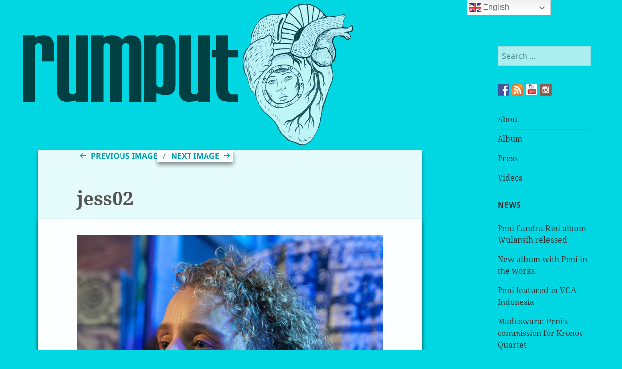

--- FILE ---
content_type: text/css
request_url: https://rumput.org/wp-content/themes/2015-child-right-sidebar/style.css?ver=20250415
body_size: 2865
content:
/*
Theme Name: 2015 Child Right Sidebar
Theme URI: https://www.tipsandtricks-hq.com/wordpress-twenty-fifteen-2015-child-theme-with-right-sidebar-7732
Author: Tips and Tricks HQ
Author URI: https://www.tipsandtricks-hq.com/
Template: twentyfifteen
Description: Our 2015 child theme is clean, blog-focused, and designed for clarity. It's simple, straightforward typography is readable on a wide variety of screen sizes, and suitable for multiple languages. We designed it using a mobile-first approach, meaning your content takes center-stage, regardless of whether your visitors arrive by smartphone, tablet, laptop, or desktop computer.
Version: 1.1
License: GNU General Public License v2 or later
License URI: http://www.gnu.org/licenses/gpl-2.0.html
Tags: black, blue, gray, pink, purple, white, yellow, dark, light, two-columns, left-sidebar, fixed-layout, responsive-layout, accessibility-ready, custom-background, custom-colors, custom-header, custom-menu, editor-style, featured-images, microformats, post-formats, rtl-language-support, sticky-post, threaded-comments, translation-ready


This theme, like WordPress, is licensed under the GPL.
Use it to make something cool, have fun, and share what you've learned with others.
*/

.site-content {
display: block;
float: left;
margin-left: 0px;
width: 74%;
}

.site-footer {
float: left;
margin: 0 0 0 6%;
padding: 0;
width: 58.8235%;
}

.sidebar {
float: right;
margin-right: 0px;
max-width: 413px;
position: relative !important;
width: 25%;
background: #fff;
box-shadow: 0 0 1px rgba(0, 0, 0, 0.15);
}

body:before {
background-color: transparent;
box-shadow: none;
content: "";
display: block;
height: 100%;
min-height: 100%;
position: fixed;
top: 0;
left: 0;
width: 29.4118%;
z-index: 0;
}

.post-thumbnail img {
display: block;
margin: 0 auto;
width: 100%;
}

/** responsive code start **/

@media only screen 
and (max-width : 768px) {
.sidebar {
float: none !important;
margin-right: 0px;
max-width: 100%;
position: relative !important;
width: 100% !important;
background: #fff;
box-shadow: 0 0 1px rgba(0, 0, 0, 0.15);
}
body.custom-background {
	background-size: 100% !important;
}
	
.site-content {
display: block;
float: left;
margin-left: 0px;
width: 100%;
}
.site-footer {
float: left;
margin: auto;
padding: 0;
width: 100%;
text-align: center;
}
.site-info a {
border-bottom: 1px solid transparent;
color: #707070;
color: rgba(51, 51, 51, 0.7);
line-height: 69px;
}
}
@media only screen 
and (max-width : 736px) {
.sidebar {
float: none !important;
margin-right: 0px;
max-width: 100%;
position: relative !important;
width: 100% !important;
background: #fff;
box-shadow: 0 0 1px rgba(0, 0, 0, 0.15);
}
.site-content {
display: block;
float: left;
margin-left: 0px;
width: 100%;
}
.site-footer {
float: left;
margin: auto;
padding: 0;
width: 100%;
text-align: center;
}
.site-info a {
border-bottom: 1px solid transparent;
color: #707070;
color: rgba(51, 51, 51, 0.7);
line-height: 69px;
}
}
@media only screen 
and (max-width : 667px) {
.sidebar {
float: none !important;
margin-right: 0px;
max-width: 100%;
position: relative !important;
width: 100% !important;
background: #fff;
box-shadow: 0 0 1px rgba(0, 0, 0, 0.15);
}
.site-content {
display: block;
float: left;
margin-left: 0px;
width: 100%;
}
.site-footer {
float: left;
margin: auto;
padding: 0;
width: 100%;
text-align: center;
}
.site-info a {
border-bottom: 1px solid transparent;
color: #707070;
color: rgba(51, 51, 51, 0.7);
line-height: 69px;
}
}

@media only screen 
and (max-width : 568px) {
.sidebar {
float: none !important;
margin-right: 0px;
max-width: 100%;
position: relative !important;
width: 100% !important;
background: #fff;
box-shadow: 0 0 1px rgba(0, 0, 0, 0.15);
}
.site-content {
display: block;
float: left;
margin-left: 0px;
width: 100%;
}
.site-footer {
float: left;
margin: auto;
padding: 0;
width: 100%;
text-align: center;
}
.site-info a {
border-bottom: 1px solid transparent;
color: #707070;
color: rgba(51, 51, 51, 0.7);
line-height: 69px;
}
}

@media only screen 
and (max-width : 320px) {
.sidebar {
float: none !important;
margin-right: 0px;
max-width: 413px;
position: relative !important;
width: 100% !important;
background: #fff;
box-shadow: 0 0 1px rgba(0, 0, 0, 0.15);
}
.site-content {
display: block;
float: left;
margin-left: 0px;
width: 100%;
}
.site-footer {
float: left;
margin: auto;
padding: 0;
width: 100%;
text-align: center;
}
.site-info a {
border-bottom: 1px solid transparent;
color: #707070;
color: rgba(51, 51, 51, 0.7);
line-height: 69px;
}
}

/** responsive code end **/

/**   priestmods    **/

html {
	xbackground: linear-gradient(to bottom, #b5a7ce 0%,#836ba5 100%); /* W3C */
	xbackground: linear-gradient(to bottom, rgba(0,183,234,1) 0%,rgba(0,109,140,1) 100%); /* W3C */
	xbackground: linear-gradient(to bottom, rgb(0,215,226) 0%,rgb(0,33,135) 100%); /* W3C */
	background: rgb(0,215,226);
}

html, body {
   min-height: 100%;
}

body:before {
	display: none; /* hide sidebar container*/
}

body.custom-background {
	background-color: rgba(255,255,255,0) !important;
}

xdiv#page{
	background: url('http://rumput.org/wp-content/uploads/2016/07/logo_heart_translucent_noTagline.png') no-repeat top left fixed;
	background-position: 25% 0%;
}

@media screen and (max-width: 46.25em) {
	div#page {
		background-size: 100%;
		background-position: 0 0;
	}
	#primary>main {
		width: 400px;
		margin-top: 140px;
	}
	.widget_iframe {
		margin: 2em 0;
	}
}

@media screen and (min-width: 46.25em) {
	div#page {
		background-size: 442px;
	}
	#primary>main {
		margin-top: 140px;
	}
	.widget_iframe {
		width: 220px;
		margin: 2em 1em;
	}
}

@media screen and (min-width: 55em) {
	div#page {
		background-size: 530px;
	}
	#primary>main {
		margin-top: 167px;
	}
	.widget_iframe {
		width: 220px;
		margin: 2em 1em;
	}
}

@media screen and (min-width: 59.6875em) {
	div#page {
		background-size: 577px;
	}
	#primary>main {
		margin-top: 180px;
	}
	.widget_iframe {
		width: 220px;
		margin: 2em 5%;
	}
}

@media screen and (min-width: 68.75em) {
	div#page {
		background-size: 664px;
	}
	#primary>main {
		margin-top: 207px;
	}
	.widget_iframe {
		width: 300px;
		margin: 2em 18%;
	}
}

@media screen and (min-width: 77.5em) {
	div#page {
		background-size: 741px;
	}
	#primary>main {
		margin-top: 230px;
	}
	.widget_iframe {
		width: 320px;
		margin: 2em 20%;
	}
}

.sidebar, .site-header, .site-footer {
	background: rgba(0,0,0,0) !important;
	box-shadow: none;
	border: none;
}

.sidebar .site-branding>p {
	display: none;  /* hide site title & slogan in sidebar */
}

button.secondary-toggle {	
	background: rgba(255,255,255,.85) !important;
	border-radius: 6px;
	box-shadow: 0px 6px 8px rgba(0,0,0,.45);
}

button.secondary-toggle:hover {
	background: rgba(255,255,255,.95);
}

#widget-area aside {
	margin-bottom: 2em;
}

.site-info {
	font-size: .8em;
	text-align: center;
	color: rgba(255,255,255,.4);
	padding: 0;
}

.site-info a {
	color: rgba(255,255,255,.5);
}

.site-info a:hover {
	color: rgba(255,255,255,.6);
	border-bottom-color: rgba(255,255,255,.6);
}

.site-info>a:last-child {
	display: none;
}

.site-info>div {
	display: inline-block;
	padding: 0em 1em;
	margin-bottom: 1em;
}

.site-info>div:not(:last-of-type) {
	border-right: 1px solid rgba(255,255,255,.4);
}

body>header {
	display: block;
	z-index: 999;
	background: rgba(0,0,0,.6);
	padding: .4em 1em 0;
	position: fixed;
	top: 0px;
	width: 100%;
	color: white;
	opacity: 0;
	transition: opacity .5s ease-in-out;
}

body>header.sticky {
	opacity: 1;
}

body>header.sticky>a {
	display: block;
}

body>header.sticky>a:before {
	content: url(http://rumput.org/wp-content/uploads/2015/07/logo_small_white.png);
}

article, .hentry {
	color: #555;
	padding-top: 0em;
}

article a, .hentry a {
	color: rgb(0,160,180);
}

article, article>.entry-content, .hentry, .comments-area, .secondary.toggled-on, header.page-header, .nav-next {
	background: rgba(255,255,255,.9);
	box-shadow: 0px 6px 8px rgba(0,0,0,.45);
}

article>.entry-content {
	padding-top: 1.7em;
	padding-bottom: 1.7em;
}

article>header {
	padding-top: 1em !important;
	padding-bottom: 1em !important;
}

article>footer {
	padding-top: 1em !important;
	padding-bottom: 1em !important;
	background: rgba(0,0,0,0) !important;
}

.entry-title {
	margin-top: 0em !important;
	margin-bottom: 0em !important;
}

#comments {
	display: none;  /* hide all comment apparatus */
}

input[type="search"] {
	opacity: .7;
}

fieldset.inset, fieldset.inset>legend {
	border: 1px solid #ddd;
}

fieldset.inset-right {
	float: right;
	margin: 0px 0px 2em 2em;
}

fieldset.inset>legend {
	background: #ddd;
	padding: .4em .7em;
	width: 100%;
}

#logo-click {
	position:fixed;
	top: 0px;
	left: 8%;
}

td, th {
	vertical-align: top;
}

table.members {
	font-family: Helvetica, Arial, sans-serif;
	font-size: .8em;
	border: 2px solid rgba(30,30,30,.1);
	margin: .4em auto;
}

table.members td, table.members th {
	border-width: 0px;
	border-bottom: 2px solid rgba(30,30,30,.1);
	padding: 1em .2em .2em 1em;
}

.members tr {
	background: rgba(255,255,255,.7);
}

.members td:first-child {
	width: 130px;
}

.members .caption {
	font-weight: bold;
	margin-bottom: 1em;
}

.members p {
	display: block;
	clear: left;
	margin: 1em 0;
}

.members dl {
	margin: 0px 0px 1.4em;
}

.members dt {
	float: left;
	clear: left;
	margin: 0 1em 0 0;
	padding: 0;
}

.members dd {
	float: left;
	padding: 0;
	margin: 0;
}

.members.float-right {
	float: right;
	margin: 0 0 .5em 1em;
}

.members.float-right td {
	padding: .2em 1em;
}

.citation {
	font-size: .8em;
	opacity: .8;
}

.widget_iframe {
	position: relative;
	left: -30px;
	margin-right: -30px;
}

.widget_iframe .detail .date .month {
	font-size: .8em !important;
}

.jspPane .information {
	float: left;
	margin-left: 8px;
}

.jspPane img {
	display: none;
}

.caption {
	hyphens: manual
}

.wg-drop.country-selector {
	background: rgba(255,255,255,.7);
}

.wg-drop img {
	display: none;
}

.gallery-caption {
	font-size: small;
	text-align: left;
	overflow: hidden;
	text-overflow: ellipsis;
	max-height: 3.6em;
}

.gallery-icon img {
	margin: 0;
	width: 100%;
}

.btn {
	padding: .3em 1.8em;
	border-radius: 4em;
	border: 2px solid cornflowerblue !important;
	background: linear-gradient(to bottom, #00b7ea 0%,#009ec3 100%);	
	text-decoration: none ;
	color: whitesmoke !important;
}

.btn:hover {
	border-color: aqua !important;
	color: white !important;
}

.btn-right {
	float: right;
	margin-left: 2em;
}

.members .gallery-caption {
	max-height: inherit;
	margin: 0; 
}

.tribe-events-content {
    font-family: 'Noto Serif';
}

.tribe-events-loop, .tribe-events-single {
	background: rgba(255,255,255,.93);
}

.tribe-events-single .type-tribe_events.hentry {
	background: none;
	box-shadow: none;
}

.tribe-events-single-event-title, .tribe-events-schedule {
	margin: 0 50px 1em 50px;
}

.tribe-events-notices ul {
	margin: 0 3em;
}

.tribe-common--breakpoint-medium.tribe-common .tribe-common-g-row--gutters {
	padding-top: 1em;
	padding-bottom: 1em;
}

.tribe-events-single-event-title {
    font-family: 'Noto Serif';
    font-weight: 700;
    font-size: 39px;
    line-height: 48.0012px;
}

.tribe-events-sub-nav>li {
	margin: 0 3em !important;
}

.tribe-events-nav-previous {
	text-indent: -1.5em;
}

.tribe-events-nav-next {
	text-indent: -.8em;	
}

.tribe-events-back {
	margin: .5em 3em;
    padding-top: 1em;
}

--- FILE ---
content_type: text/javascript
request_url: https://rumput.org/wp-content/themes/2015-child-right-sidebar/js/scripts.js?ver=1.0
body_size: 552
content:
jQuery(document).ready(function() {

	/* random footer icons for articles */
	var backgrounds = [
		"http://rumput.org/wp-content/uploads/2015/07/bg_tree_deciduous.png",
		"http://rumput.org/wp-content/uploads/2015/07/bg_tree_conifer.png",
		"http://rumput.org/wp-content/uploads/2015/07/bg_wheel.png",
		"http://rumput.org/wp-content/uploads/2015/07/bg_moon.png",
		"http://rumput.org/wp-content/uploads/2015/07/bg_skull.png",
		"http://rumput.org/wp-content/uploads/2015/07/bg_hands_burning.png"
	];
	jQuery('article>.entry-content, #sidebar aside:last-child').each(function() {
		var bg = backgrounds[Math.floor(Math.random() * backgrounds.length)];
		jQuery(this).append("<img src='" + bg + "' style='float:right; opacity:.5;' />");
	});
	
	/* disable link underlining on images */
	jQuery('a>img').parents('a').css('border-bottom', 'none');

	/* build clickable overlay div for header/bg logo */
	var logoClick = document.createElement('div');
	jQuery('div#page').each(function() {
		jQuery(this).prepend(logoClick);
		jQuery(logoClick).attr('id', 'logo-click').text(' ').wrap('<a href="http://rumput.org"></a>');	
		adjustLogoClick();
	});
	
	
	/*  Doesn't work, due to cross-domain scripting constraints
	jQuery('iframe.widget_iframe').load(function(){
		console.log('baloaded!');
		jQuery('.jspPane .detail .image').hide();
	});
	*/ 
});

function adjustLogoClick() {
	var w = jQuery('div#page').css('background-size').split(" ")[0];
	var h = (parseInt(w) * 307)/741 + "px";
	var l = jQuery('div#page').css('background-position').split(" ")[0];
	jQuery('#logo-click').css('width', w).css('height', h).css('left', l.left);
}

jQuery(window)
	.scroll(function() {
		if (jQuery(this).scrollTop() > 60){  
			jQuery('body>header').addClass("sticky");
		}
		else{
			jQuery('body>header').removeClass("sticky");
		}
	})
	.resize(function() {
		adjustLogoClick();
	});
